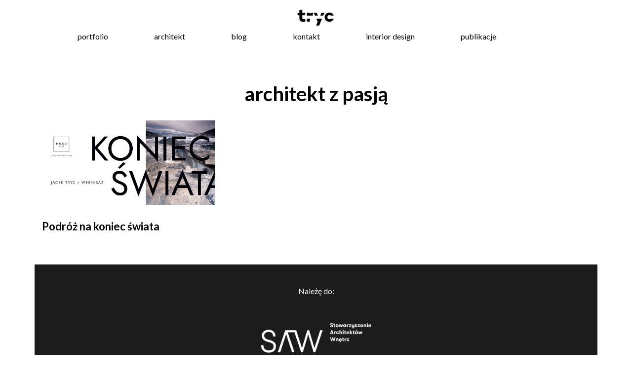

--- FILE ---
content_type: text/html; charset=UTF-8
request_url: https://tryc.pl/tag/architekt-z-pasja/
body_size: 7603
content:
<!DOCTYPE html>
<html lang="pl-PL">
<head>
  <meta charset="UTF-8" />
  <title>Archiwa: architekt z pasją - tryc.pl</title>
  <meta name="viewport" content="width=device-width, initial-scale=1">
  <meta name="description" content="Dialog - Pasja - Harmonia. Wnętrza, w których znajdziesz miejsce realizacji swoich potrzeb i pragnień. Wykonujemy spersonalizowane aranżacje wnętrz mieszkalnych. Projektowanie wnętrz Warszawa">
  <meta property="og:title" content="Jacek Tryc - architekt wnętrz" />
  <meta property="og:image" content="" />
  <meta property="og:image:secure_url" content="" />
  <meta name="msapplication-TileImage" content="" />
  <link rel="stylesheet" type="text/css" href="https://tryc.pl/wp-content/themes/tryc-fresh/css/bootstrap.min.css" />
  <link rel="stylesheet" type="text/css" href="https://tryc.pl/wp-content/themes/tryc-fresh/css/style.css" />
  <link href="https://maxcdn.bootstrapcdn.com/font-awesome/4.7.0/css/font-awesome.min.css" rel="stylesheet" integrity="sha384-wvfXpqpZZVQGK6TAh5PVlGOfQNHSoD2xbE+QkPxCAFlNEevoEH3Sl0sibVcOQVnN" crossorigin="anonymous">
  <link href="https://fonts.googleapis.com/css?family=Lato:400,700&amp;subset=latin-ext" rel="stylesheet">

        <!-- Global site tag (gtag.js) - Google Ads: 10947402637 -->
<script async src="https://www.googletagmanager.com/gtag/js?id=AW-10947402637"></script>
<script>
  window.dataLayer = window.dataLayer || [];
  function gtag(){dataLayer.push(arguments);}
  gtag('js', new Date());

  gtag('config', 'AW-10947402637');
</script>

	<!-- Global site tag (gtag.js) - Google Analytics -->
<script async src="https://www.googletagmanager.com/gtag/js?id=G-MYEJ7FNYHS"></script>
<script>
  window.dataLayer = window.dataLayer || [];
  function gtag(){dataLayer.push(arguments);}
  gtag('js', new Date());

  gtag('config', 'G-MYEJ7FNYHS');
</script>

	<!-- Google Tag Manager -->
<script>(function(w,d,s,l,i){w[l]=w[l]||[];w[l].push({'gtm.start':
new Date().getTime(),event:'gtm.js'});var f=d.getElementsByTagName(s)[0],
j=d.createElement(s),dl=l!='dataLayer'?'&l='+l:'';j.async=true;j.src=
'https://www.googletagmanager.com/gtm.js?id='+i+dl;f.parentNode.insertBefore(j,f);
})(window,document,'script','dataLayer','GTM-NF3P8MQ');</script>
<!-- End Google Tag Manager -->

<meta name='robots' content='index, follow, max-image-preview:large, max-snippet:-1, max-video-preview:-1' />
	<style>img:is([sizes="auto" i], [sizes^="auto," i]) { contain-intrinsic-size: 3000px 1500px }</style>
	
	<!-- This site is optimized with the Yoast SEO plugin v25.1 - https://yoast.com/wordpress/plugins/seo/ -->
	<link rel="canonical" href="https://tryc.pl/tag/architekt-z-pasja/" />
	<meta property="og:locale" content="pl_PL" />
	<meta property="og:type" content="article" />
	<meta property="og:title" content="Archiwa: architekt z pasją - tryc.pl" />
	<meta property="og:url" content="https://tryc.pl/tag/architekt-z-pasja/" />
	<meta property="og:site_name" content="tryc.pl" />
	<meta property="og:image" content="https://tryc.pl/wp-content/uploads/2018/08/tryc_fb.jpg" />
	<meta property="og:image:width" content="1000" />
	<meta property="og:image:height" content="1000" />
	<meta property="og:image:type" content="image/jpeg" />
	<script type="application/ld+json" class="yoast-schema-graph">{"@context":"https://schema.org","@graph":[{"@type":"CollectionPage","@id":"https://tryc.pl/tag/architekt-z-pasja/","url":"https://tryc.pl/tag/architekt-z-pasja/","name":"Archiwa: architekt z pasją - tryc.pl","isPartOf":{"@id":"https://tryc.pl/#website"},"primaryImageOfPage":{"@id":"https://tryc.pl/tag/architekt-z-pasja/#primaryimage"},"image":{"@id":"https://tryc.pl/tag/architekt-z-pasja/#primaryimage"},"thumbnailUrl":"https://tryc.pl/wp-content/uploads/2021/06/jacek_tryc_fb_event_02.png","breadcrumb":{"@id":"https://tryc.pl/tag/architekt-z-pasja/#breadcrumb"},"inLanguage":"pl-PL"},{"@type":"ImageObject","inLanguage":"pl-PL","@id":"https://tryc.pl/tag/architekt-z-pasja/#primaryimage","url":"https://tryc.pl/wp-content/uploads/2021/06/jacek_tryc_fb_event_02.png","contentUrl":"https://tryc.pl/wp-content/uploads/2021/06/jacek_tryc_fb_event_02.png","width":1200,"height":628,"caption":"zaproszenie wernisaż arktyka"},{"@type":"BreadcrumbList","@id":"https://tryc.pl/tag/architekt-z-pasja/#breadcrumb","itemListElement":[{"@type":"ListItem","position":1,"name":"Strona główna","item":"https://tryc.pl/"},{"@type":"ListItem","position":2,"name":"architekt z pasją"}]},{"@type":"WebSite","@id":"https://tryc.pl/#website","url":"https://tryc.pl/","name":"tryc.pl","description":"Jacek Tryc - projektowanie wnętrz","publisher":{"@id":"https://tryc.pl/#organization"},"potentialAction":[{"@type":"SearchAction","target":{"@type":"EntryPoint","urlTemplate":"https://tryc.pl/?s={search_term_string}"},"query-input":{"@type":"PropertyValueSpecification","valueRequired":true,"valueName":"search_term_string"}}],"inLanguage":"pl-PL"},{"@type":"Organization","@id":"https://tryc.pl/#organization","name":"Jacek Tryc - wnętrza","url":"https://tryc.pl/","logo":{"@type":"ImageObject","inLanguage":"pl-PL","@id":"https://tryc.pl/#/schema/logo/image/","url":"https://tryc.pl/wp-content/uploads/2025/05/logo-kwadrat.jpg","contentUrl":"https://tryc.pl/wp-content/uploads/2025/05/logo-kwadrat.jpg","width":2000,"height":2000,"caption":"Jacek Tryc - wnętrza"},"image":{"@id":"https://tryc.pl/#/schema/logo/image/"},"sameAs":["https://www.facebook.com/jacek.tryc.projektowanie.wnetrz/","https://x.com/Jacek_Tryc","https://www.instagram.com/jacek_tryc_architekt_wnetrz/","http://www.linkedin.com/in/jacek-tryc-17b921111/","https://pl.pinterest.com/jacektryc/","https://www.youtube.com/channel/UCp8IXACdRE9wxmq58ilBfbw/videos"]}]}</script>
	<!-- / Yoast SEO plugin. -->


<link rel="alternate" type="application/rss+xml" title="tryc.pl &raquo; Kanał z wpisami otagowanymi jako architekt z pasją" href="https://tryc.pl/tag/architekt-z-pasja/feed/" />
<script type="text/javascript">
/* <![CDATA[ */
window._wpemojiSettings = {"baseUrl":"https:\/\/s.w.org\/images\/core\/emoji\/15.1.0\/72x72\/","ext":".png","svgUrl":"https:\/\/s.w.org\/images\/core\/emoji\/15.1.0\/svg\/","svgExt":".svg","source":{"concatemoji":"https:\/\/tryc.pl\/wp-includes\/js\/wp-emoji-release.min.js?ver=6.8.1"}};
/*! This file is auto-generated */
!function(i,n){var o,s,e;function c(e){try{var t={supportTests:e,timestamp:(new Date).valueOf()};sessionStorage.setItem(o,JSON.stringify(t))}catch(e){}}function p(e,t,n){e.clearRect(0,0,e.canvas.width,e.canvas.height),e.fillText(t,0,0);var t=new Uint32Array(e.getImageData(0,0,e.canvas.width,e.canvas.height).data),r=(e.clearRect(0,0,e.canvas.width,e.canvas.height),e.fillText(n,0,0),new Uint32Array(e.getImageData(0,0,e.canvas.width,e.canvas.height).data));return t.every(function(e,t){return e===r[t]})}function u(e,t,n){switch(t){case"flag":return n(e,"\ud83c\udff3\ufe0f\u200d\u26a7\ufe0f","\ud83c\udff3\ufe0f\u200b\u26a7\ufe0f")?!1:!n(e,"\ud83c\uddfa\ud83c\uddf3","\ud83c\uddfa\u200b\ud83c\uddf3")&&!n(e,"\ud83c\udff4\udb40\udc67\udb40\udc62\udb40\udc65\udb40\udc6e\udb40\udc67\udb40\udc7f","\ud83c\udff4\u200b\udb40\udc67\u200b\udb40\udc62\u200b\udb40\udc65\u200b\udb40\udc6e\u200b\udb40\udc67\u200b\udb40\udc7f");case"emoji":return!n(e,"\ud83d\udc26\u200d\ud83d\udd25","\ud83d\udc26\u200b\ud83d\udd25")}return!1}function f(e,t,n){var r="undefined"!=typeof WorkerGlobalScope&&self instanceof WorkerGlobalScope?new OffscreenCanvas(300,150):i.createElement("canvas"),a=r.getContext("2d",{willReadFrequently:!0}),o=(a.textBaseline="top",a.font="600 32px Arial",{});return e.forEach(function(e){o[e]=t(a,e,n)}),o}function t(e){var t=i.createElement("script");t.src=e,t.defer=!0,i.head.appendChild(t)}"undefined"!=typeof Promise&&(o="wpEmojiSettingsSupports",s=["flag","emoji"],n.supports={everything:!0,everythingExceptFlag:!0},e=new Promise(function(e){i.addEventListener("DOMContentLoaded",e,{once:!0})}),new Promise(function(t){var n=function(){try{var e=JSON.parse(sessionStorage.getItem(o));if("object"==typeof e&&"number"==typeof e.timestamp&&(new Date).valueOf()<e.timestamp+604800&&"object"==typeof e.supportTests)return e.supportTests}catch(e){}return null}();if(!n){if("undefined"!=typeof Worker&&"undefined"!=typeof OffscreenCanvas&&"undefined"!=typeof URL&&URL.createObjectURL&&"undefined"!=typeof Blob)try{var e="postMessage("+f.toString()+"("+[JSON.stringify(s),u.toString(),p.toString()].join(",")+"));",r=new Blob([e],{type:"text/javascript"}),a=new Worker(URL.createObjectURL(r),{name:"wpTestEmojiSupports"});return void(a.onmessage=function(e){c(n=e.data),a.terminate(),t(n)})}catch(e){}c(n=f(s,u,p))}t(n)}).then(function(e){for(var t in e)n.supports[t]=e[t],n.supports.everything=n.supports.everything&&n.supports[t],"flag"!==t&&(n.supports.everythingExceptFlag=n.supports.everythingExceptFlag&&n.supports[t]);n.supports.everythingExceptFlag=n.supports.everythingExceptFlag&&!n.supports.flag,n.DOMReady=!1,n.readyCallback=function(){n.DOMReady=!0}}).then(function(){return e}).then(function(){var e;n.supports.everything||(n.readyCallback(),(e=n.source||{}).concatemoji?t(e.concatemoji):e.wpemoji&&e.twemoji&&(t(e.twemoji),t(e.wpemoji)))}))}((window,document),window._wpemojiSettings);
/* ]]> */
</script>
<style id='wp-emoji-styles-inline-css' type='text/css'>

	img.wp-smiley, img.emoji {
		display: inline !important;
		border: none !important;
		box-shadow: none !important;
		height: 1em !important;
		width: 1em !important;
		margin: 0 0.07em !important;
		vertical-align: -0.1em !important;
		background: none !important;
		padding: 0 !important;
	}
</style>
<link rel='stylesheet' id='wp-block-library-css' href='https://tryc.pl/wp-includes/css/dist/block-library/style.min.css?ver=6.8.1' type='text/css' media='all' />
<style id='classic-theme-styles-inline-css' type='text/css'>
/*! This file is auto-generated */
.wp-block-button__link{color:#fff;background-color:#32373c;border-radius:9999px;box-shadow:none;text-decoration:none;padding:calc(.667em + 2px) calc(1.333em + 2px);font-size:1.125em}.wp-block-file__button{background:#32373c;color:#fff;text-decoration:none}
</style>
<style id='global-styles-inline-css' type='text/css'>
:root{--wp--preset--aspect-ratio--square: 1;--wp--preset--aspect-ratio--4-3: 4/3;--wp--preset--aspect-ratio--3-4: 3/4;--wp--preset--aspect-ratio--3-2: 3/2;--wp--preset--aspect-ratio--2-3: 2/3;--wp--preset--aspect-ratio--16-9: 16/9;--wp--preset--aspect-ratio--9-16: 9/16;--wp--preset--color--black: #000000;--wp--preset--color--cyan-bluish-gray: #abb8c3;--wp--preset--color--white: #ffffff;--wp--preset--color--pale-pink: #f78da7;--wp--preset--color--vivid-red: #cf2e2e;--wp--preset--color--luminous-vivid-orange: #ff6900;--wp--preset--color--luminous-vivid-amber: #fcb900;--wp--preset--color--light-green-cyan: #7bdcb5;--wp--preset--color--vivid-green-cyan: #00d084;--wp--preset--color--pale-cyan-blue: #8ed1fc;--wp--preset--color--vivid-cyan-blue: #0693e3;--wp--preset--color--vivid-purple: #9b51e0;--wp--preset--gradient--vivid-cyan-blue-to-vivid-purple: linear-gradient(135deg,rgba(6,147,227,1) 0%,rgb(155,81,224) 100%);--wp--preset--gradient--light-green-cyan-to-vivid-green-cyan: linear-gradient(135deg,rgb(122,220,180) 0%,rgb(0,208,130) 100%);--wp--preset--gradient--luminous-vivid-amber-to-luminous-vivid-orange: linear-gradient(135deg,rgba(252,185,0,1) 0%,rgba(255,105,0,1) 100%);--wp--preset--gradient--luminous-vivid-orange-to-vivid-red: linear-gradient(135deg,rgba(255,105,0,1) 0%,rgb(207,46,46) 100%);--wp--preset--gradient--very-light-gray-to-cyan-bluish-gray: linear-gradient(135deg,rgb(238,238,238) 0%,rgb(169,184,195) 100%);--wp--preset--gradient--cool-to-warm-spectrum: linear-gradient(135deg,rgb(74,234,220) 0%,rgb(151,120,209) 20%,rgb(207,42,186) 40%,rgb(238,44,130) 60%,rgb(251,105,98) 80%,rgb(254,248,76) 100%);--wp--preset--gradient--blush-light-purple: linear-gradient(135deg,rgb(255,206,236) 0%,rgb(152,150,240) 100%);--wp--preset--gradient--blush-bordeaux: linear-gradient(135deg,rgb(254,205,165) 0%,rgb(254,45,45) 50%,rgb(107,0,62) 100%);--wp--preset--gradient--luminous-dusk: linear-gradient(135deg,rgb(255,203,112) 0%,rgb(199,81,192) 50%,rgb(65,88,208) 100%);--wp--preset--gradient--pale-ocean: linear-gradient(135deg,rgb(255,245,203) 0%,rgb(182,227,212) 50%,rgb(51,167,181) 100%);--wp--preset--gradient--electric-grass: linear-gradient(135deg,rgb(202,248,128) 0%,rgb(113,206,126) 100%);--wp--preset--gradient--midnight: linear-gradient(135deg,rgb(2,3,129) 0%,rgb(40,116,252) 100%);--wp--preset--font-size--small: 13px;--wp--preset--font-size--medium: 20px;--wp--preset--font-size--large: 36px;--wp--preset--font-size--x-large: 42px;--wp--preset--spacing--20: 0.44rem;--wp--preset--spacing--30: 0.67rem;--wp--preset--spacing--40: 1rem;--wp--preset--spacing--50: 1.5rem;--wp--preset--spacing--60: 2.25rem;--wp--preset--spacing--70: 3.38rem;--wp--preset--spacing--80: 5.06rem;--wp--preset--shadow--natural: 6px 6px 9px rgba(0, 0, 0, 0.2);--wp--preset--shadow--deep: 12px 12px 50px rgba(0, 0, 0, 0.4);--wp--preset--shadow--sharp: 6px 6px 0px rgba(0, 0, 0, 0.2);--wp--preset--shadow--outlined: 6px 6px 0px -3px rgba(255, 255, 255, 1), 6px 6px rgba(0, 0, 0, 1);--wp--preset--shadow--crisp: 6px 6px 0px rgba(0, 0, 0, 1);}:where(.is-layout-flex){gap: 0.5em;}:where(.is-layout-grid){gap: 0.5em;}body .is-layout-flex{display: flex;}.is-layout-flex{flex-wrap: wrap;align-items: center;}.is-layout-flex > :is(*, div){margin: 0;}body .is-layout-grid{display: grid;}.is-layout-grid > :is(*, div){margin: 0;}:where(.wp-block-columns.is-layout-flex){gap: 2em;}:where(.wp-block-columns.is-layout-grid){gap: 2em;}:where(.wp-block-post-template.is-layout-flex){gap: 1.25em;}:where(.wp-block-post-template.is-layout-grid){gap: 1.25em;}.has-black-color{color: var(--wp--preset--color--black) !important;}.has-cyan-bluish-gray-color{color: var(--wp--preset--color--cyan-bluish-gray) !important;}.has-white-color{color: var(--wp--preset--color--white) !important;}.has-pale-pink-color{color: var(--wp--preset--color--pale-pink) !important;}.has-vivid-red-color{color: var(--wp--preset--color--vivid-red) !important;}.has-luminous-vivid-orange-color{color: var(--wp--preset--color--luminous-vivid-orange) !important;}.has-luminous-vivid-amber-color{color: var(--wp--preset--color--luminous-vivid-amber) !important;}.has-light-green-cyan-color{color: var(--wp--preset--color--light-green-cyan) !important;}.has-vivid-green-cyan-color{color: var(--wp--preset--color--vivid-green-cyan) !important;}.has-pale-cyan-blue-color{color: var(--wp--preset--color--pale-cyan-blue) !important;}.has-vivid-cyan-blue-color{color: var(--wp--preset--color--vivid-cyan-blue) !important;}.has-vivid-purple-color{color: var(--wp--preset--color--vivid-purple) !important;}.has-black-background-color{background-color: var(--wp--preset--color--black) !important;}.has-cyan-bluish-gray-background-color{background-color: var(--wp--preset--color--cyan-bluish-gray) !important;}.has-white-background-color{background-color: var(--wp--preset--color--white) !important;}.has-pale-pink-background-color{background-color: var(--wp--preset--color--pale-pink) !important;}.has-vivid-red-background-color{background-color: var(--wp--preset--color--vivid-red) !important;}.has-luminous-vivid-orange-background-color{background-color: var(--wp--preset--color--luminous-vivid-orange) !important;}.has-luminous-vivid-amber-background-color{background-color: var(--wp--preset--color--luminous-vivid-amber) !important;}.has-light-green-cyan-background-color{background-color: var(--wp--preset--color--light-green-cyan) !important;}.has-vivid-green-cyan-background-color{background-color: var(--wp--preset--color--vivid-green-cyan) !important;}.has-pale-cyan-blue-background-color{background-color: var(--wp--preset--color--pale-cyan-blue) !important;}.has-vivid-cyan-blue-background-color{background-color: var(--wp--preset--color--vivid-cyan-blue) !important;}.has-vivid-purple-background-color{background-color: var(--wp--preset--color--vivid-purple) !important;}.has-black-border-color{border-color: var(--wp--preset--color--black) !important;}.has-cyan-bluish-gray-border-color{border-color: var(--wp--preset--color--cyan-bluish-gray) !important;}.has-white-border-color{border-color: var(--wp--preset--color--white) !important;}.has-pale-pink-border-color{border-color: var(--wp--preset--color--pale-pink) !important;}.has-vivid-red-border-color{border-color: var(--wp--preset--color--vivid-red) !important;}.has-luminous-vivid-orange-border-color{border-color: var(--wp--preset--color--luminous-vivid-orange) !important;}.has-luminous-vivid-amber-border-color{border-color: var(--wp--preset--color--luminous-vivid-amber) !important;}.has-light-green-cyan-border-color{border-color: var(--wp--preset--color--light-green-cyan) !important;}.has-vivid-green-cyan-border-color{border-color: var(--wp--preset--color--vivid-green-cyan) !important;}.has-pale-cyan-blue-border-color{border-color: var(--wp--preset--color--pale-cyan-blue) !important;}.has-vivid-cyan-blue-border-color{border-color: var(--wp--preset--color--vivid-cyan-blue) !important;}.has-vivid-purple-border-color{border-color: var(--wp--preset--color--vivid-purple) !important;}.has-vivid-cyan-blue-to-vivid-purple-gradient-background{background: var(--wp--preset--gradient--vivid-cyan-blue-to-vivid-purple) !important;}.has-light-green-cyan-to-vivid-green-cyan-gradient-background{background: var(--wp--preset--gradient--light-green-cyan-to-vivid-green-cyan) !important;}.has-luminous-vivid-amber-to-luminous-vivid-orange-gradient-background{background: var(--wp--preset--gradient--luminous-vivid-amber-to-luminous-vivid-orange) !important;}.has-luminous-vivid-orange-to-vivid-red-gradient-background{background: var(--wp--preset--gradient--luminous-vivid-orange-to-vivid-red) !important;}.has-very-light-gray-to-cyan-bluish-gray-gradient-background{background: var(--wp--preset--gradient--very-light-gray-to-cyan-bluish-gray) !important;}.has-cool-to-warm-spectrum-gradient-background{background: var(--wp--preset--gradient--cool-to-warm-spectrum) !important;}.has-blush-light-purple-gradient-background{background: var(--wp--preset--gradient--blush-light-purple) !important;}.has-blush-bordeaux-gradient-background{background: var(--wp--preset--gradient--blush-bordeaux) !important;}.has-luminous-dusk-gradient-background{background: var(--wp--preset--gradient--luminous-dusk) !important;}.has-pale-ocean-gradient-background{background: var(--wp--preset--gradient--pale-ocean) !important;}.has-electric-grass-gradient-background{background: var(--wp--preset--gradient--electric-grass) !important;}.has-midnight-gradient-background{background: var(--wp--preset--gradient--midnight) !important;}.has-small-font-size{font-size: var(--wp--preset--font-size--small) !important;}.has-medium-font-size{font-size: var(--wp--preset--font-size--medium) !important;}.has-large-font-size{font-size: var(--wp--preset--font-size--large) !important;}.has-x-large-font-size{font-size: var(--wp--preset--font-size--x-large) !important;}
:where(.wp-block-post-template.is-layout-flex){gap: 1.25em;}:where(.wp-block-post-template.is-layout-grid){gap: 1.25em;}
:where(.wp-block-columns.is-layout-flex){gap: 2em;}:where(.wp-block-columns.is-layout-grid){gap: 2em;}
:root :where(.wp-block-pullquote){font-size: 1.5em;line-height: 1.6;}
</style>
<link rel="https://api.w.org/" href="https://tryc.pl/wp-json/" /><link rel="alternate" title="JSON" type="application/json" href="https://tryc.pl/wp-json/wp/v2/tags/2051" /><link rel="EditURI" type="application/rsd+xml" title="RSD" href="https://tryc.pl/xmlrpc.php?rsd" />
<meta name="generator" content="WordPress 6.8.1" />
<style type="text/css">.recentcomments a{display:inline !important;padding:0 !important;margin:0 !important;}</style><link rel="icon" href="https://tryc.pl/wp-content/uploads/2017/11/cropped-logo-3-32x32.png" sizes="32x32" />
<link rel="icon" href="https://tryc.pl/wp-content/uploads/2017/11/cropped-logo-3-192x192.png" sizes="192x192" />
<link rel="apple-touch-icon" href="https://tryc.pl/wp-content/uploads/2017/11/cropped-logo-3-180x180.png" />
<meta name="msapplication-TileImage" content="https://tryc.pl/wp-content/uploads/2017/11/cropped-logo-3-270x270.png" />
</head>
<body data-rsssl=1 class="archive tag tag-architekt-z-pasja tag-2051 wp-custom-logo wp-theme-tryc-fresh">
<header>

<span class="fb-image">
  <img src="https://tryc.pl/wp-content/uploads/2018/08/tryc_fb.jpg" style="width:0px; height:0px;">
</span>

<div class="res_menu">
  <div class="res_menu_part_left">
  <div class="row logo">
    <a class="logo-part" href="https://tryc.pl/" >
      <img src="https://tryc.pl/wp-content/uploads/2017/11/cropped-cropped-logo-3.png" alt="projektowanie i aranżacja wnętrz warszawa, Jacek Tryc - wnętrza.">
    </a>
  </div>
  </div>
<div class="res_menu_part_right">
<input type="checkbox" id="op"></input><div class="lower"> <label for="op"><div class="hamburger"></div></label>
</div>
 <div class="overlay overlay-hugeinc">
  <label for="op"></label>
  <nav>
  <div class="menu-top-container"><ul id="menu-top" class="menu"><li id="menu-item-5475" class="menu-item menu-item-type-taxonomy menu-item-object-category menu-item-5475"><a href="https://tryc.pl/category/portfolio/">portfolio</a></li>
<li id="menu-item-4679" class="menu-item menu-item-type-post_type menu-item-object-page menu-item-4679"><a href="https://tryc.pl/architekt/">architekt</a></li>
<li id="menu-item-4678" class="menu-item menu-item-type-taxonomy menu-item-object-category menu-item-4678"><a href="https://tryc.pl/category/blog/">blog</a></li>
<li id="menu-item-4680" class="menu-item menu-item-type-post_type menu-item-object-page menu-item-4680"><a href="https://tryc.pl/kontakt/">kontakt</a></li>
<li id="menu-item-7583" class="menu-item menu-item-type-post_type menu-item-object-page menu-item-7583"><a href="https://tryc.pl/interior-design/">interior design</a></li>
<li id="menu-item-7761" class="menu-item menu-item-type-post_type menu-item-object-page menu-item-7761"><a href="https://tryc.pl/publikacje/">publikacje</a></li>
</ul></div>  </nav>
 </div>
</div>
</div>

<div id="scroll">
  <div class="container-fluid menu-top">
    <div class="container">
      <div class="logo">
      <a class="logo-part" href="https://tryc.pl/" >
        <img src="https://tryc.pl/wp-content/uploads/2017/11/cropped-cropped-logo-3.png" alt="projektowanie i aranżacja wnętrz warszawa, Jacek Tryc - wnętrza.">
      </a>
      </div>
    <div class="menu-all">
      <nav>
        <div class="menu-top-container"><ul id="menu-top-1" class="menu"><li class="menu-item menu-item-type-taxonomy menu-item-object-category menu-item-5475"><a href="https://tryc.pl/category/portfolio/">portfolio</a></li>
<li class="menu-item menu-item-type-post_type menu-item-object-page menu-item-4679"><a href="https://tryc.pl/architekt/">architekt</a></li>
<li class="menu-item menu-item-type-taxonomy menu-item-object-category menu-item-4678"><a href="https://tryc.pl/category/blog/">blog</a></li>
<li class="menu-item menu-item-type-post_type menu-item-object-page menu-item-4680"><a href="https://tryc.pl/kontakt/">kontakt</a></li>
<li class="menu-item menu-item-type-post_type menu-item-object-page menu-item-7583"><a href="https://tryc.pl/interior-design/">interior design</a></li>
<li class="menu-item menu-item-type-post_type menu-item-object-page menu-item-7761"><a href="https://tryc.pl/publikacje/">publikacje</a></li>
</ul></div>      </nav>
    </div>
  </div>
  </div>
 </div>
</header>

<!-- Google Tag Manager (noscript) -->
<noscript><iframe src="https://www.googletagmanager.com/ns.html?id=GTM-NF3P8MQ"
height="0" width="0" style="display:none;visibility:hidden"></iframe></noscript>
<!-- End Google Tag Manager (noscript) -->

<div class="container articles-blog">
<div class="row">
<div class="col-md-12 art">
				<h2 class="category-title">architekt z pasją</div>
</div>

<div class="row">
<div class="col-md-12 art category-all">
						<div class="col-lg-4 one-art">

				<span class="art-image">
				<a href="https://tryc.pl/2021/06/podroz-na-koniec-swiata/">
				<img width="1200" height="628" src="https://tryc.pl/wp-content/uploads/2021/06/jacek_tryc_fb_event_02.png" class="attachment-post-thumbnail size-post-thumbnail wp-post-image" alt="wystawa zdjeć Jacek Tryc architekt podróżnik" decoding="async" fetchpriority="high" srcset="https://tryc.pl/wp-content/uploads/2021/06/jacek_tryc_fb_event_02.png 1200w, https://tryc.pl/wp-content/uploads/2021/06/jacek_tryc_fb_event_02-300x157.png 300w, https://tryc.pl/wp-content/uploads/2021/06/jacek_tryc_fb_event_02-1024x536.png 1024w, https://tryc.pl/wp-content/uploads/2021/06/jacek_tryc_fb_event_02-768x402.png 768w" sizes="(max-width: 1200px) 100vw, 1200px" />				</a>
				</span>

				<h3>
				<a href="https://tryc.pl/2021/06/podroz-na-koniec-swiata/">
				Podróż na koniec świata				</a>
				</h3>

			</div>

			</div>
</div>


<footer>

  <div class="container-fluid">
    <div style="color:#FFF; background-color:#1c1c1c; padding-top:40px; padding-bottom:40px; " class="row">
      <center>Należę do:</br>
      <a href="https://saw.org.pl/"rel=”nofollow” target="_blank"> <img style="width:240px; margin-top:30px;" src="https://tryc.pl/wp-content/uploads/2021/11/logo_saw.png"></a>
    </center>
    </div>
  </div>


  <div style=margin-top:70px; class="container">
    <div class="row footer-text">
      <div itemcope itemtype=" http://schema.org/LocalBusiness ">
        	<meta itemprop="image" content="https://tryc.pl/wp-content/uploads/2017/12/slider-rwd.jpg" />
        	<meta itemprop="url" content="https://tryc.pl" />
        	<meta itemprop="logo" content="https://tryc.pl/wp-content/uploads/2017/11/cropped-cropped-logo-3.png" />
        	<div itemprop="geo" itemscope itemtype=" http://schema.org/GeoCoordinates ">
        		 <meta itemprop="latitude" content="52.257751">
        		 <meta itemprop="longitude" content="20.970387">
        	</div>
        	<span itemprop="name"><b>Jacek Tryc - wnętrza</b></span>
        	<div itemprop="address" itemscope itemtype=" http://schema.org/PostalAddress ">
        		<span itemprop="streetAddress">ul. Duchnicka 3, bud. 5, lok. 301 </span> / <span itemprop="postalCode">01-796</span> <span itemprop="addressLocality">Warszawa </span></br>
        		<span>Tel. <span itemprop="telephone">+48 501 089 365</span></span></br>
        		<a href="mailto: info@tryc.pl"><span>E-mail: <span itemprop="email">info@tryc.pl</span></span></a>
        	</div>
      </div>
    </div>

    <div class="row footer-text">
        Projektowanie i aranżacja wnętrz Warszawa, Sopot, Zakopane.
    </div>

    <div class="col-md-12">
      <div class="social-media-icons">
        <div class="media-icon">
          <a href="https://www.facebook.com/jacek.tryc.projektowanie.wnetrz/"rel=”nofollow” class="fa fa-facebook fa-1x"></a>
        </div>
        <div class="media-icon">
          <a href="https://www.instagram.com/jtryc/"rel=”nofollow” class="fa fa-instagram fa-1x"></a>
        </div>
        <div class="media-icon">
          <a href="https://pl.pinterest.com/jacektryc/"rel=”nofollow” class="fa fa-pinterest fa-1x"></a>
        </div>
        <div class="media-icon">
          <a href="https://www.youtube.com/channel/UCp8IXACdRE9wxmq58ilBfbw/videos"rel=”nofollow” class="fa fa-youtube fa-1x"></a>
        </div>
      </div>
    </div>

    <div class="row footer-text footer3">
        Ważna informacja: Używam ciasteczek. Wykorzystuję je głównie do celów analitycznych. Jeżeli nie podoba ci się to, możesz wyłączyć obsługę ciasteczek w twojej przeglądarce. Jeżeli nie wyłączysz cookies, zostaną zapisane na urządzeniu.
    </div>
  </div>

<script type="speculationrules">
{"prefetch":[{"source":"document","where":{"and":[{"href_matches":"\/*"},{"not":{"href_matches":["\/wp-*.php","\/wp-admin\/*","\/wp-content\/uploads\/*","\/wp-content\/*","\/wp-content\/plugins\/*","\/wp-content\/themes\/tryc-fresh\/*","\/*\\?(.+)"]}},{"not":{"selector_matches":"a[rel~=\"nofollow\"]"}},{"not":{"selector_matches":".no-prefetch, .no-prefetch a"}}]},"eagerness":"conservative"}]}
</script>
<script type="text/javascript" id="disqus_count-js-extra">
/* <![CDATA[ */
var countVars = {"disqusShortname":"tryc-pl"};
/* ]]> */
</script>
<script type="text/javascript" src="https://tryc.pl/wp-content/plugins/disqus-comment-system/public/js/comment_count.js?ver=3.1.2" id="disqus_count-js"></script>
</footer>

</body>
</html>



--- FILE ---
content_type: text/css
request_url: https://tryc.pl/wp-content/themes/tryc-fresh/css/style.css
body_size: 2526
content:
body{
	background-color:#FFF;
	background-position:top center;
	font-family: 'Lato', sans-serif;
	font-weight:400;
	font-size:16px;
	line-height:1.8;
	color:#000;
}

h1,h2,h3,h4,h5,h6{
	font-weight:700;
	margin-bottom:25px;
}

h1{
	font-size:37px;
	text-transform:uppercase;
}

h2{
	font-size:29px;
}

h3{
	font-size:22px;
}

h4{
	font-size:22px;
}

h5{
	font-size:19px;
}

h6{
  font-size: 18px;
}

a{
	text-decoration:none;
	color:#000;
	outline: none;
	transition: all .3s ease;
	-webkit-transition: all .3s ease;
	-moz-transition: all .3s ease;
	-o-transition: all .3s ease;
	-ms-transition: all .3s ease;
}

a:hover{
	opacity:0.9;
	text-decoration:none;
	transition: all .3s ease;
	-webkit-transition: all .3s ease;
	-moz-transition: all .3s ease;
	-o-transition: all .3s ease;
	-ms-transition: all .3s ease;
}

b{
	font-weight:700;
}

p{
	padding:0;
	margin-bottom:25px;
}

footer{
	padding-top:40px;
	padding-bottom:40px;
}


li{
	list-style-type:none;
}

.menu-top{
	height:180px;
	background-color:#FFF;
	position:fixed;
	top:0;
	width:100%;
	z-index:12;
	transition-duration: 300ms;
  transition-property: all;
}

.logo{
	width:100px;
	display:block;
	margin:0 auto;
	height:auto;
	margin-top:10px;
	transition-duration: 300ms;
  transition-property: all;
}

.logo img {
  width: 100%;
  height: auto;
}

.menu-all{
	height: 32px;
	line-height: 37px;
	margin: 0 auto;
	width: 100%;
}

.menu-top{
	height:105px;
	transition-duration: 300ms;
  transition-property: all;
}

.logo-part {
 height: 35px;
 margin: 0 auto;
 width: 100px;
 display: block;
}

.logo-part img{
	width:100%;
}

.cytat-home{
	text-align:center;
}

.one-art-small{
	height:300px;
	margin-top:10px;
}

.one-art-small-portfolio {
    height: 430px;
}

.footer-text{
	padding-top:20px;
	padding-bottom:20px;
	text-align:center;
}

.art-image-small-portfolio img{
	width:100%;
	height:auto;
}

.art-image-small-portfolio {
    width: 100%;
    height: 355px;
    background-color: #FFF;
    display: block;
    overflow: hidden;
}

.art-image-small {
    width: 100%;
    height: 240px;
    background-color: #FFF;
    display: block;
    overflow: hidden;
}

.art-image-small img{
    width: 120%;
    height: auto;
}

.art-image{
	width:100%;
	height:auto;
}

.art-image img{
	width:100%;
	height:auto;
}

.footer3{
	font-size:11px;
}

.footer2{
	font-weight:700;
}

.about{
	width:80%;
	margin:0 auto;
	padding-top:80px;
	padding-bottom:70px;
}

.line-divider{
	display:block;
	height:2px;
	background-color:#000;
	width:40%;
	margin:0 auto;
	margin-top:50px;
	margin-bottom:50px;
}

.ug-lightbox-numbers{
	color:#000!important;
}

.ug-lightbox .ug-textpanel-title, .ug-lightbox .ug-textpanel-description {
  color: #FFF!important;
}

.ug-lightbox .ug-lightbox-top-panel-overlay {
  width: 100%;
  height: 100%;
  position: absolute;
  background-color: #FFFFFF!important;
  opacity: 1!important;
  filter: alpha(opacity=40);
}

.failstyle{
	margin-top:120px;
}

.failstyle img{
	width:100%;
}

.page-image{
	min-height:700px;
	background-color:black;
}

.gallery-portfolio{
	margin-top:75px;
}

.art-text-inside{
	width:90%;
	display:block;
	margin:0 auto;
}

.articles-blog{
	padding-top:120px;
}

.articles-blog h2 {
  font-size: 40px;
  margin-bottom: 32px;
}

.image-left-page{
	height:100%;
}

.art-sub{
	padding-top:10px;
}

.page-left .art-text{
	margin-top:210px;
}

.title-all{
	padding-top:30px;
	padding-bottom:60px;
}

.home .title-all{
	text-align:center;
}

.art-sub h2{
	font-size: 40px;
	margin-bottom: 50px;
	font-weight: 700;
	margin-top: 60px;
}

.art-text{
	margin-top:45px;
}

.menu-top li{
	float: left;
	list-style-type: none;
	margin-right: 46px;
	margin-left: 47px;
}

.all-articles{
	padding-top:50px;
	padding-bottom:70px;
}

.slider{
	height:950px;
  background-image: url("../img/slider.jpg");
  background-repeat: no-repeat;
  background-size: cover;
}

#envirabox-title-float-main {
	display:none!important;
}

.justified-gallery > div > div > a > .caption, .justified-gallery > div > div > .caption, .justified-gallery > div > div .caption {
	display:none!important;
}

.big-foto-inside{
	height:500px;
	overflow:hidden;
}

.big-foto-inside img {
  height: auto;
  width: 100%;
}
.cytat{
	padding-top:80px;
	padding-bottom:80px;
}
.image-inside{
  background-size: cover;
  height: 100%;
  opacity: 1;
}
.person{
	font-size:17px;
}
.slider h2{
	font-size:75px;
	font-weight:500;
}
.project-title a{
	color:#FFF;
}
.project-title a{
	color:#FFF;
}
.slider-rwd{
	display:none;
}
.social-media-icons{
	color: #FFF;
	width: 247px;
	display: block;
	margin: 0 auto;
	display: flex;
	flex-direction: row;
	justify-content: space-between;
	margin-top: 10px;
	padding-bottom: 26px;
}

.one-art img{
  width:100%;
}

.media-icon{
  padding:10px;
  background-color:transparent;
  cursor:pointer;
  width:30px;
}

.social-media-icons a{
   color:#000;
}

.project-title{
	position:absolute;
	display:block;
	opacity:0;
	width:100%;
	height:100%;
	color:#FFF;
	height:100%;
	line-height:400px;
	line-height;
	background-color:rgba(0,0,0,0);
	cursor:pointer;
	color:#FFF;
	text-align:center;
}

.project-title:hover{
	background-color:rgba(0,0,0,0.8);
	color:rgba(255,255,255,1);
	width:100%;
	height:100%;
}

.project{
	height:60vh;
	background-color:black;
	float:left;
	display:block;
	width:46%;
	margin:1%;
	position:relative;
	overflow:hidden;
}

.project img{
	width:100%;
}

.project:nth-child(1) {
    background: black;
    width:32%;
}

.project:nth-child(2) {
    background: brown;
    width:64%;
}

.project:nth-child(3) {
    background: grey;
    width:64%;
}

.project:nth-child(4) {
    background: pink;
    width:32%;
}

.project:nth-child(5) {
    background: green;
    float:left;
    width:32%;
}

.project:nth-child(6) {
    background: grey;
    width:64%;
}

.lower{
  width:60px;
	margin:0 auto;
	text-align:center;
}

.lower:hover{
  color:white;
}

input{
  display:none;
}

.lower label{
  text-transform:uppercase;
  font-size:40px;
  text-align:center;
}

.lower label:hover{
  cursor:pointer;
}

.overlay{
	position: fixed;
	width: 100%;
	height: 100%;
	top: 0;
	left: 0;
	background: rgba(0,0,0,0.9);
	z-index: 9999;
}

.overlay label{
	width:30px;
	height:30px;
	position: absolute;
	right: 30px;
	top: 30px;
	background-size:cover;
	z-index: 100;
  cursor:pointer;
	background-color:grey;
}

.hamburger{
	width:30px;
	height:30px;
	background-size:cover!important;
	margin-bottom:50px;
	background-color:grey;
}

.overlay nav {
	text-align: center;
	position: relative;
	top: 50%;
	height: 60%;
	font-size: 54px;
	-webkit-transform: translateY(-50%);
	transform: translateY(-50%);
}

.overlay ul {
	list-style: none;
	padding: 0;
	margin: 0 auto;
	display: inline-block;
	height: 100%;
	position: relative;
}

.overlay ul li {
	display: block;
	height: 20%;
	height: calc(100% / 5);
	min-height: 54px;
}

.overlay ul li a {
	display: block;
	color: white;
  text-decoration:none;
  -webkit-transition: color 0.2s;
	transition: color 0.2s;
	text-transform:lowercase;
}

.overlay .menu-header-menu-container li {
    display: block;
    float: none;
    font-size: 28px;
    font-weight: 600;
    margin-right: 0px;
}

.overlay .menu-header-menu-container ul {
    float: none;
    margin-right: 0px;
}

.overlay ul li a:hover,
.overlay ul li a:focus {
	color: grey;
}

.lower~.overlay-hugeinc{
	opacity: 0;
	visibility: hidden;
	-webkit-transition: opacity 0.5s, visibility 0s 0.5s;
	transition: opacity 0.5s, visibility 0s 0.5s;
}

#op:checked~.overlay-hugeinc{
	opacity: 1;
	visibility: visible;
	-webkit-transition: opacity 0.5s;
	transition: opacity 0.5s;
}

.overlay-hugeinc nav {
	-moz-perspective: 300px;
}

.overlay-hugeinc nav ul {
	opacity: 0.4;
	-webkit-transform: translateY(-25%) rotateX(35deg);
	transform: translateY(-25%) rotateX(35deg);
	-webkit-transition: -webkit-transform 0.5s, opacity 0.5s;
	transition: transform 0.5s, opacity 0.5s;
}

#op:checked~.overlay-hugeinc nav ul {
	opacity: 1;
	-webkit-transform: rotateX(0deg);
	transform: rotateX(0deg);
}

#op:not(:checked)~.overlay-hugeinc nav ul {
	-webkit-transform: translateY(25%) rotateX(-35deg);
	transform: translateY(25%) rotateX(-35deg);
}

.art-text img{
    margin-top: 30px;
    margin-bottom:30px;
    width:70%;
    text-align:center;
    display:block;
		height:auto;
}

.res_menu{
	display:none;
}

.page .art-text{
	width:75%;
}

.blog-top{
	margin-top:90px;
}

footer li{
	display:block;
	float:left;
	margin-right:20px;
}

.footer3{
	display:none;
}

.home .footer3{
	display:block;
}

.art-social{
	display: block;
	width: 230px;
	margin: 0 auto;
	height: 50px;
	line-height: 50px;
}

.category-title{
	text-align:center;
}

@keyframes intro { from { opacity:0; top: -60px; } to { opacity:1; top: 0; } }
@-webkit-keyframes intro { from { opacity:0; top: -60px; } to { opacity:1; top: 0; } }

@media all and (min-width: 1px) and (max-width: 700px) {
.page-image{
	display:none;
}

h1 {
    font-size: 24px;
    text-transform: uppercase;
}

}


@media all and (min-width: 1px) and (max-width: 1200px) {

	h1 {
	    font-size: 24px;
	    text-transform: uppercase;
	}


body{
	font-size:18px;
	line-height:1.9;
}

.slider{
	display:none;
}

.slider-rwd{
	display:block;
	height:500px;
}

.res_menu .logo img {
  width: 70%;
  height: auto;
}

.art-text img{
  width:100%;
	height:auto;
}

.page-left .art-text {
  margin-top: 100px;
}

footer{
	font-size:12px;
}

.hamburger{
	margin-top:10px;
}

.res_menu_part_left{
	width:50%;
	float:left;
	text-align:left;
}

.res_menu_part_right{
	width:50%;
	float:left;
	text-align:right;
}

.res_menu {
  background-color: #fff;
  display: block;
  height: 50px;
  left: 0;
  position: fixed;
  right: 0;
  text-align: center;
  width: 100%;
  z-index: 999;
  top:0;
}

.project{
	width:100%!important;
	margin:1%;
	height:350px;
}

.project img{
	width:100%;
}

.project:nth-child(5) {
  float:left;
}

.big-foto-inside {
  height: auto;
  overflow: hidden;
}

.menu-all{
	display:none;
}

.art-sub h2 {
  font-size: 32px;
  margin-bottom: 55px;
  margin-top: 60px;
}
.menu-top{
	display:none;
}
}
